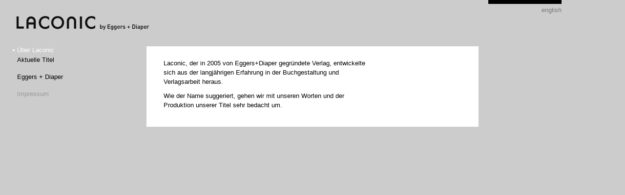

--- FILE ---
content_type: text/html
request_url: http://laconic-books.de/deu/laconic
body_size: 1656
content:
<!DOCTYPE html PUBLIC "-//W3C//DTD XHTML 1.0 Transitional//EN" "http://www.w3.org/TR/xhtml1/DTD/xhtml1-transitional.dtd">
<html xmlns="http://www.w3.org/1999/xhtml">
<head>
<meta http-equiv="Content-Type" content="text/html; charset=utf-8" /><title>Laconic | Pagecontents</title>
<link href="/favicon.ico" type="image/x-icon" rel="icon" /><link href="/favicon.ico" type="image/x-icon" rel="shortcut icon" /><link rel="stylesheet" type="text/css" href="/style/ed_basic.css" /></head>

<body class="laconic">
<div id="sandbox">
<!-- Begin LanguageSelect -->
<div id="languageselect"><a href="/eng/laconic">english</a></div><!-- End LanguageSelect -->
<div id="logo">
<a href="/deu/books/display"><img src="/style/gfx/logo_laconic_new.gif" alt="LACONIC by Eggers + Diaper" /></a></div>
<div id="main">
<div id="navigation">
<ul>
<li class="active"><a href="/deu/laconic">Über Laconic</a></li>
<li><a href="/deu/books/display">Aktuelle Titel</a></li>
<li class="eggers"><a href="/deu/projects/display/all">Eggers + Diaper</a></li>
<li class="imprint"><a href="/deu/laconic_imprint">Impressum</a></li>
</ul>
</div>

<!-- Begin: content for layout -->
<!-- File: /app/views/pagecontents/display.ctp -->

<div id="content" class="text">
  <div class="container">
<p>Laconic, der in 2005 von Eggers+Diaper gegr&uuml;ndete Verlag, entwickelte sich aus der langj&auml;hrigen Erfahrung in der Buchgestaltung und Verlagsarbeit heraus.</p>
<p>Wie der Name suggeriert, gehen wir mit unseren Worten und der Produktion unserer Titel sehr bedacht um.</p>
</div>
</div>
<!-- End: content for layout -->

<div class="clear"></div>
</div>
</div>
</body>
</html>


--- FILE ---
content_type: text/css
request_url: http://laconic-books.de/style/ed_basic.css
body_size: 8016
content:
@charset "UTF-8";
/* CSS Document */

* {
	margin:0px;
	padding:0px;
	border:0px;
	}

html {
	font-size:1.0em;
	line-height:1.0em;
	}

body {
	color:#000000;
	background-color:#FFFFFF;
	font-family:Verdana, Arial, Helvetica, sans-serif;
	font-size:13px;
	}

#sandbox {
	width: 1150px;
	padding-bottom:100px;
	}
#main {
	/*width:1000px;*/
	}
	
#logo {
	height: 95px;
	}
	
.left {
	float:left;
	margin:0px 15px 5px 0px;
	}
.clear {
	clear:left;
	}
a {
	color:#000000;
	text-decoration:underline;
	}

/* ########## LANGUAGE SELECT ###########*/

#languageselect {
	float:right;
	width:150px;
	border-top:8px solid #000000;
	text-align:right;
	padding:5px 0px 0px 0px;
	}
#languageselect a {
	color:#CCCCCC;
	text-decoration:none;
	}
#languageselect a:hover {
	color:#000000;
	}

/* ########## NAVIGATION ###########*/

#navigation {
	float:left;
	width:300px;
	}
#navigation ul {
	list-style:none;
	margin:0px 30px 50px 0px;
	}
#navigation ul ul {
	margin:0px 0px 0px 0px;
	}
#navigation ul li.void {
	display:block;
	padding:0px 0px 4px 35px;
	color:#999999;
	text-decoration:none;
	}
#navigation ul li a {
	display:block;
	padding:0px 0px 4px 35px;
	color:#000000;
	text-decoration:none;
	}
#navigation ul ul li a {
	display:block;
	padding:4px 0px 0px 20px;
	color:#000000;
	text-decoration:none;
	}
#navigation ul li.active,
#navigation ul li a:hover {
	background-image:url(gfx/navdot.gif);
	background-position:26px 6px;
	background-repeat:no-repeat;
	}
#navigation ul ul li.active,
#navigation ul ul li a:hover {
	background-image:url(gfx/navdot.gif);
	background-position:11px 10px;
	background-repeat:no-repeat;
	}
#navigation ul li.laconic a {
	display:block;
	padding:15px 0px 19px 35px;
	color:#000000;
	text-transform:uppercase;
	text-decoration:none;
	}
#navigation ul li.laconic a:hover {
	background-position:26px 21px;
	}
#navigation ul li.work a {
	/*color:#DF0404;*/
	}
#navigation ul li.imprint a {
	color:#999999;
	}

/* ########## PLAIN CONTENT ###########*/

#content {
	float:left;
	width:680px;
		}


/* ########## STAGE ###########*/

#stage {
	padding:0px 0px 0px 35px;
	}

/* ########## SLIDESHOW HOME ###########*/

#slideshow li {
	display:block;
	width:1115px;
	text-align:left;
	height:800px;
	}
#slideshow li span.imagebox {
	display:block;
	width:945px;
	text-align:center;
	background-color:#FFFFFF;
	/*padding-bottom:300px;*/
	height:800px;
	}
#slideshow li span.stageinfo {
	display:block;
	float:right;
	width:150px;
	padding:0px 0px 300px 0px;
	background-color:#FFFFFF;
	color:#999999;
	text-align:left;
	}
#slideshow li span.stageinfo a {
	color:#000000;
	text-decoration:underline;
	}

/* ########## STAGE DETAIL ###########*/

#stagecontent {
	width:965px;
	float:left;
	}
#stagecontent .imagebox {
	position:absolute;
	background-color:#FFFFFF;
	width:945px;
	text-align:center;
	display:none;
	}
#stagecontent .first {
	display:block;
	position:relative;
	}
#stageinfo {
	float:right;
	width:150px;
	}
#stageinfo h1 {
	font-size:13px;
	margin:0px 0px 10px 0px;
	}
#stageinfo p.credit {
	font-size:13px;
	/*font-style:italic;*/
	color:#999999;
	margin:5px 0px 10px 0px;
	}
#projectnavigation {
	color:#999999;
	clear:both;
	padding-top:40px;
	}
#projectnavigation p {
	margin-bottom:5px;
	}
#projectnavigation a {
	color:#999999;
	text-decoration:none;
	}
#projectnavigation a:hover {
	color:#000000;
	}
#projectnavigation .projectdrawer {
	margin-left:0px;
	border-bottom:1px solid #999999;
	}
#projectnavigation .projectdrawer ul {
	border-top:1px solid #999999;
	}
#paginate {
	float:left;
	width:250px;
	}
#paginate p {
	padding:0px 0px 3px 0px;
	}
#paginate a {
	padding:3px 6px 3px 6px;
	color:#FFFFFF;
	text-decoration:none;
	background-color:#CCCCCC;
	}
#paginate a:hover {
	background-color:#999999;
	}
#related {
	float:left;
	width:715px;
	}

/* ########## STAGENAVIGATION ###########*/

#stagenavigation {
	margin:20px 0px 0px 0px;
	}
#stagenavigation ul {
	list-style:none;
	}
#stagenavigation ul .link,
#stagenavigation ul .xof  {
	float:left;
	margin:0px 3px 5px 0px;
	}
#stagenavigation ul .back {
	clear:left;
	float:none;
	padding:10px 0px 0px 0px;
	}
#stagenavigation ul .back a {
	color:#999999;
	text-decoration:none;
	}
#stagenavigation ul .xof  {
	padding:4px 6px 4px 6px;
	background-color:#CCCCCC;
	color:#FFFFFF;
	text-decoration:none;
	text-align:center;
	}
#stagenavigation .link a {
	display:block;
	padding:4px 6px 4px 6px;
	background-color:#CCCCCC;
	color:#FFFFFF;
	text-decoration:none;
	text-align:center;
	}
#stagenavigation .link a:hover {
	background-color:#DF0404;
	color:#DF0404;
	}
#stagenavigation a.active:hover {
	color:#FFFFFF;
	background-color:#999999;
	}



/* ########## CLIENTLIST ###########*/

#content.list p.client {
	margin-left:0px;
	}
#content p.client a {
	padding-left:10px;
	text-decoration:none;
	color:#000000;
	}
#content p.client a.showhide:hover {
	background-image:url(gfx/navdot.gif);
	background-position:2px 6px;
	background-repeat:no-repeat;
	}
#content p.client a.active {
	background-image:url(gfx/navdot.gif);
	background-position:2px 6px;
	background-repeat:no-repeat;
	}

.projectdrawer {
	padding:0px 0px 0px 0px;
	border-bottom:1px solid #000000;
	margin:0px 0px 10px 10px;
	}
.projectdrawer span {
	display:block;
	float:right;
	color:#999999;
	text-align:right;
	padding:5px 0px 0px 0px;
	}
.projectdrawer ul {
	display:block;
	border-top:1px solid #000000;
	padding:10px 0px 10px 0px;
	list-style:none;
	}
.projectdrawer ul li {
	display:block;
	float:left;
	margin:0px 15px 15px 0px;
	}

/* ########## WORKLIST ###########*/

#content.worklist .item {
	float:left;
	margin:0px 10px 10px 0px;
	}
#projectinfo {
	float:left;
	width:170px;
	background-image:url(gfx/pointer.gif);
	background-repeat:no-repeat;
	background-position:13px 25px;
	}
#projectinfo .inner {
	margin:0px 0px 0px 20px;
	background-color:#000000;
	color:#FFFFFF;
	padding:8px;
	}
#projectinfo h1 {
	font-size:13px;
	font-weight:normal;
	margin:0px 0px 6px 0px;
	}
#projectinfo .inner p {
	color:#999999;
	font-size:11px;
	line-height:1.4em;
	}
#projectinfo .inner p a {
	color:#999999;
	text-decoration:none;
	}


/* ########## TYPO ###########*/

#content p {
	margin:0px 0px 10px 10px;
	line-height:1.5em;
	}
#content.text p {
	margin:0px 200px 10px 10px;
	line-height:1.5em;
	}
#content.list p {
	margin:0px 200px 6px 10px;
	line-height:1.4em;
	}
#content h1,
#content h2 {
	font-size:13px;
	font-weight:normal;
	color:#999999;
	margin:20px 200px 3px 0px;
	line-height:1.5em;
	}
#content h1:first-child,
#content h1.first {
	margin:0px 200px 6px 0px;
	}
#content.list a {
	text-decoration:underline;
	color:#000000;
	}
#content.text a {
	text-decoration:underline;
	color:#000000;
	}


/* ########## LACONIC ###########*/

body.laconic {
	color:#000000;
	background-color:#CCCCCC;
	}
#navigation ul li.eggers a {
	display:block;
	padding:15px 0px 19px 35px;
	color:#000000;
	text-decoration:none;
	}
.laconic #navigation ul li.active a,
.laconic #navigation ul li.active a:hover  {
	background-image:url(gfx/navdot_wht.gif);
	background-position:26px 6px;
	background-repeat:no-repeat;
	color:#FFFFFF;
	}
.laconic #navigation ul li a:hover {
	background-image:none;
	}
.laconic #languageselect a {
	color:#7a7a7a;
	text-decoration:none;
	}
.laconic #content .container {
	background-color:#FFFFFF;
	padding:25px;
	margin:0px 0px 25px 0px;
	}
.coverbox {
	float:left;
	width:200px;
	}
.bookfacts {
	margin-left:220px;
	}
#content .bookfacts p {
	margin:0px 0px 10px 0px;
	}
.laconic #content h1,
.laconic #content h2 {
	font-size:13px;
	font-weight:normal;
	color:#000000;
	margin:0px 0px 10px 0px;
	line-height:1.5em;
	}
.laconic #content h1 a {
	color:#CCCCCC;
	text-decoration:none;
	}
.laconic #content p.buy {
	margin-top:20px;
	}
.buybutton {
	border:6px solid #000000;
	background-color:#000000;
	color:#FFFFFF;
	text-decoration:none;
	font-size:13px;
	float:left;
	padding:0px 5px 0px 5px;
	margin-right:10px;
	cursor:pointer;
	}
sup a {
	text-decoration:none;
	}
#content .imagebox {
	padding:0px 0px 25px 10px;
	}